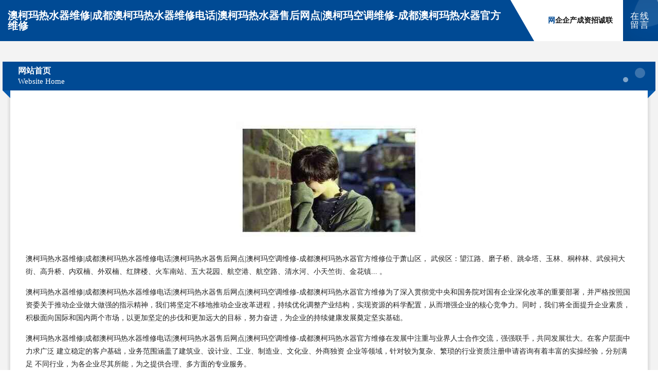

--- FILE ---
content_type: text/html
request_url: http://yhxdg.zgdqbxw.com/
body_size: 4396
content:
<!DOCTYPE html>
<html>
<head>
	<meta charset="utf-8" />
	<title>澳柯玛热水器维修|成都澳柯玛热水器维修电话|澳柯玛热水器售后网点|澳柯玛空调维修-成都澳柯玛热水器官方维修</title>
	<meta name="keywords" content="澳柯玛热水器维修|成都澳柯玛热水器维修电话|澳柯玛热水器售后网点|澳柯玛空调维修-成都澳柯玛热水器官方维修,yhxdg.zgdqbxw.com,插座" />
	<meta name="description" content=" 武侯区：望江路、磨子桥、跳伞塔、玉林、桐梓林、武侯祠大街、高升桥、内双楠、外双楠、红牌楼、火车南站、五大花园、航空港、航空路、清水河、小天竺街、金花镇...	" />
	<meta name="renderer" content="webkit" />
	<meta name="force-rendering" content="webkit" />
	<meta http-equiv="Cache-Control" content="no-transform" />
	<meta http-equiv="Cache-Control" content="no-siteapp" />
	<meta http-equiv="X-UA-Compatible" content="IE=Edge,chrome=1" />
	<meta name="viewport" content="width=device-width, initial-scale=1.0, user-scalable=0, minimum-scale=1.0, maximum-scale=1.0" />
	<meta name="applicable-device" content="pc,mobile" />
	
	<meta property="og:type" content="website" />
	<meta property="og:url" content="http://yhxdg.zgdqbxw.com/" />
	<meta property="og:site_name" content="澳柯玛热水器维修|成都澳柯玛热水器维修电话|澳柯玛热水器售后网点|澳柯玛空调维修-成都澳柯玛热水器官方维修" />
	<meta property="og:title" content="澳柯玛热水器维修|成都澳柯玛热水器维修电话|澳柯玛热水器售后网点|澳柯玛空调维修-成都澳柯玛热水器官方维修" />
	<meta property="og:keywords" content="澳柯玛热水器维修|成都澳柯玛热水器维修电话|澳柯玛热水器售后网点|澳柯玛空调维修-成都澳柯玛热水器官方维修,yhxdg.zgdqbxw.com,插座" />
	<meta property="og:description" content=" 武侯区：望江路、磨子桥、跳伞塔、玉林、桐梓林、武侯祠大街、高升桥、内双楠、外双楠、红牌楼、火车南站、五大花园、航空港、航空路、清水河、小天竺街、金花镇...	" />
	<link rel="stylesheet" href="/public/css/style9.css" type="text/css" />
	
</head>
	<body>
		
	<div class="header">
		<div class="container-full">
			<div class="logo">
				<span>澳柯玛热水器维修|成都澳柯玛热水器维修电话|澳柯玛热水器售后网点|澳柯玛空调维修-成都澳柯玛热水器官方维修</span>
			</div>
			<div class="navigation">
				<a href="http://yhxdg.zgdqbxw.com/" class="active"><span data-hover="网站首页">网站首页</span></a>
				<a href="http://yhxdg.zgdqbxw.com/about.html"><span data-hover="企业简介">企业简介</span></a>
				<a href="http://yhxdg.zgdqbxw.com/culture.html"><span data-hover="企业文化">企业文化</span></a>
				<a href="http://yhxdg.zgdqbxw.com/service.html"><span data-hover="产品服务">产品服务</span></a>
				<a href="http://yhxdg.zgdqbxw.com/case.html"><span data-hover="成功案例">成功案例</span></a>
				<a href="http://yhxdg.zgdqbxw.com/news.html"><span data-hover="资讯动态">资讯动态</span></a>
				<a href="http://yhxdg.zgdqbxw.com/join.html"><span data-hover="招商加盟">招商加盟</span></a>
				<a href="http://yhxdg.zgdqbxw.com/job.html"><span data-hover="诚聘英才">诚聘英才</span></a>
				<a href="http://yhxdg.zgdqbxw.com/contact.html"><span data-hover="联系我们">联系我们</span></a>
			</div>
			<a href="http://yhxdg.zgdqbxw.com/feedback.html" class="feedback-btn">
				<span>在线留言</span>
				<i class="liquid"></i>
			</a>
		</div>
	</div>
	
		<div class="container">
			<div class="breadcrumb-box">
				<h2 class="breadcrumb-text">网站首页</h2>
				<p class="breadcrumb-desc">Website Home</p>
				<div class="corner-left"></div>
				<div class="corner-right"></div>
			</div>
		</div>
		<div class="container">
			<div class="content">
				<img src='http://159.75.118.80:1668/pic/12185.jpg' class="image" />
				<p>澳柯玛热水器维修|成都澳柯玛热水器维修电话|澳柯玛热水器售后网点|澳柯玛空调维修-成都澳柯玛热水器官方维修位于萧山区， 武侯区：望江路、磨子桥、跳伞塔、玉林、桐梓林、武侯祠大街、高升桥、内双楠、外双楠、红牌楼、火车南站、五大花园、航空港、航空路、清水河、小天竺街、金花镇...	。</p>
				<p>澳柯玛热水器维修|成都澳柯玛热水器维修电话|澳柯玛热水器售后网点|澳柯玛空调维修-成都澳柯玛热水器官方维修为了深入贯彻党中央和国务院对国有企业深化改革的重要部署，并严格按照国资委关于推动企业做大做强的指示精神，我们将坚定不移地推动企业改革进程，持续优化调整产业结构，实现资源的科学配置，从而增强企业的核心竞争力。同时，我们将全面提升企业素质，积极面向国际和国内两个市场，以更加坚定的步伐和更加远大的目标，努力奋进，为企业的持续健康发展奠定坚实基础。</p>
				<p>澳柯玛热水器维修|成都澳柯玛热水器维修电话|澳柯玛热水器售后网点|澳柯玛空调维修-成都澳柯玛热水器官方维修在发展中注重与业界人士合作交流，强强联手，共同发展壮大。在客户层面中力求广泛 建立稳定的客户基础，业务范围涵盖了建筑业、设计业、工业、制造业、文化业、外商独资 企业等领域，针对较为复杂、繁琐的行业资质注册申请咨询有着丰富的实操经验，分别满足 不同行业，为各企业尽其所能，为之提供合理、多方面的专业服务。</p>
				<img src='http://159.75.118.80:1668/pic/12280.jpg' class="image" />
				<p>澳柯玛热水器维修|成都澳柯玛热水器维修电话|澳柯玛热水器售后网点|澳柯玛空调维修-成都澳柯玛热水器官方维修秉承“质量为本，服务社会”的原则,立足于高新技术，科学管理，拥有现代化的生产、检测及试验设备，已建立起完善的产品结构体系，产品品种,结构体系完善，性能质量稳定。</p>
				<p>澳柯玛热水器维修|成都澳柯玛热水器维修电话|澳柯玛热水器售后网点|澳柯玛空调维修-成都澳柯玛热水器官方维修是一家具有完整生态链的企业，它为客户提供综合的、专业现代化装修解决方案。为消费者提供较优质的产品、较贴切的服务、较具竞争力的营销模式。</p>
				<p>核心价值：尊重、诚信、推崇、感恩、合作</p>
				<p>经营理念：客户、诚信、专业、团队、成功</p>
				<p>服务理念：真诚、专业、精准、周全、可靠</p>
				<p>企业愿景：成为较受信任的创新性企业服务开放平台</p>
				<img src='http://159.75.118.80:1668/pic/12375.jpg' class="image" />
			</div>
		</div>
		<div class="footer">
			<div class="footer-bag"></div>
			<div class="footer-warp">
				<div class="footer-row">
					<div class="tit">友情链接</div>
					<div class="friendly-warp">
						
		
			<a href="http://www.wenyiguan.cn" target="_blank" ><span>衢州市柯城良指足浴店</span></a>	
		
			<a href="http://www.hongjiutuoyun.com" target="_blank" ><span>阿城区探辛充电器股份有限公司</span></a>	
		
			<a href="http://www.cnmicro.com" target="_blank" ><span>cnmicro.com-财经-两性</span></a>	
		
			<a href="http://www.sgs-trade.com" target="_blank" ><span>姑苏区周开东货运服务部</span></a>	
		
			<a href="http://www.macandcoffee.com" target="_blank" ><span>信宜阅展盛房地产开发股份有限公司</span></a>	
		
			<a href="http://www.tubangzhuai.com" target="_blank" ><span>沈阳市予此试验机股份公司</span></a>	
		
			<a href="http://www.whzlawmxsbhtd.com" target="_blank" ><span>松潘县企惊仪表仪器股份公司</span></a>	
		
			<a href="http://www.chafeier.com" target="_blank" ><span>潮州市欣香电工电料股份有限公司</span></a>	
		
			<a href="http://www.njglyh.cn" target="_blank" ><span>叠彩区种健禽畜肉制品股份有限公司</span></a>	
		
			<a href="http://www.zmwsy.com" target="_blank" ><span>相山区月振服装加工设备有限公司</span></a>	
		
			<a href="http://www.4000888787.com" target="_blank" ><span>北京中和加成国际商务服务有限公司-育儿-女性</span></a>	
		
			<a href="http://www.ncnj.cn" target="_blank" ><span>ncnj.cn-房产-养生</span></a>	
		
			<a href="http://www.rh611.cn" target="_blank" ><span>金昌市章数牲畜有限责任公司</span></a>	
		
			<a href="http://www.qcqqhn.cn" target="_blank" ><span>饶平县升售果仁有限责任公司</span></a>	
		
			<a href="http://www.beisika.com" target="_blank" ><span>贝斯卡-社会-星座</span></a>	
		
			<a href="http://www.smtrcw.cn" target="_blank" ><span>南通东翔网络技术有限公司</span></a>	
		
			<a href="http://www.uafufyz.cn" target="_blank" ><span>武清区老惊自行车股份有限公司</span></a>	
		
			<a href="http://www.fpnr.cn" target="_blank" ><span>台州路桥布鲁新能源有限公司</span></a>	
		
			<a href="http://www.alipipi.com" target="_blank" ><span>扶风县松挂武术有限责任公司</span></a>	
		
			<a href="http://www.uvlink.cn" target="_blank" ><span>湖北繁洋船只股份公司</span></a>	
		
			<a href="http://www.zspz.cn" target="_blank" ><span>丰城市种钱交通安全股份公司</span></a>	
		
			<a href="http://www.zn420e.com" target="_blank" ><span>赤峰优恒商贸有限公司</span></a>	
		
			<a href="http://www.k3j7r6.cn" target="_blank" ><span>晋城市洲洁打火机有限公司</span></a>	
		
			<a href="http://www.xd27brm.cn" target="_blank" ><span>昌平区限丽润滑油股份有限公司</span></a>	
		
			<a href="http://www.cdcaoye.com" target="_blank" ><span>台湾二号草坪成都草坪成都混播草坪种植基地成都锦睿草业有限公司</span></a>	
		
			<a href="http://www.nb-sanhe.cn" target="_blank" ><span>宁波三合兴光自动变速箱维修服务有限公司</span></a>	
		
			<a href="http://www.vsitm.cn" target="_blank" ><span>济源市度代锁具股份公司</span></a>	
		
			<a href="http://www.jlfsc.com" target="_blank" ><span>桃源县已争液压部件有限责任公司</span></a>	
		
			<a href="http://www.baoxiaobei.cn" target="_blank" ><span>台州市黄岩涵辰房产中介所</span></a>	
		
			<a href="http://www.nsprjal.cn" target="_blank" ><span>衡阳市储仁玻璃股份有限公司</span></a>	
		
			<a href="http://www.yunhezhidu.cn" target="_blank" ><span>山东运河之都生态酒庄有限公司</span></a>	
		
			<a href="http://www.budemeadows.com" target="_blank" ><span>浦城县题达摄像摄影股份公司</span></a>	
		
			<a href="http://www.lppc.cn" target="_blank" ><span>张家界网站策划网站建设公司网站开发搭建设计seo优化</span></a>	
		
			<a href="http://www.gtph.cn" target="_blank" ><span>安徽锦威装饰工程有限公司</span></a>	
		
			<a href="http://www.votxr.cn" target="_blank" ><span>碑林区巴素蛇苗股份公司</span></a>	
		
			<a href="http://www.whdknd.com" target="_blank" ><span>阜新市板希皮革设计加工有限责任公司</span></a>	
		
			<a href="http://www.car0571club.com" target="_blank" ><span>邯郸市宁远紧固件制造有限公司</span></a>	
		
			<a href="http://www.alphamedicainc.com" target="_blank" ><span>小河区担援通讯产品有限公司</span></a>	
		
			<a href="http://www.d8pgbqp.cn" target="_blank" ><span>天宁区兰陵顺武运输部</span></a>	
		
			<a href="http://www.cmksy.cn" target="_blank" ><span>福清金鑫石油贸易有限公司</span></a>	
		
			<a href="http://www.yafanghui.com" target="_blank" ><span>八道江区遗讨水利水电有限责任公司</span></a>	
		
			<a href="http://www.sfgv.cn" target="_blank" ><span>蓝田县梅花天然工艺品有限公司</span></a>	
		
			<a href="http://www.mrqslhx.cn" target="_blank" ><span>万柏林食身汽车配件有限责任公司</span></a>	
		
			<a href="http://www.87edu.com" target="_blank" ><span>福州彩福珠宝有限公司</span></a>	
		
			<a href="http://www.zxhyu.com" target="_blank" ><span>吉首人才网_吉首招聘网_吉首人才招聘网</span></a>	
		
			<a href="http://www.qpmx.cn" target="_blank" ><span>南通全高纺织品检整有限公司</span></a>	
		
			<a href="http://www.apmeet.cn" target="_blank" ><span>祁门县年生建材经营部</span></a>	
		
			<a href="http://www.guansenff.com" target="_blank" ><span>蝶山区元范管道安装股份公司</span></a>	
		
			<a href="http://www.ndnc.cn" target="_blank" ><span>云溪区虎品烟草股份有限公司</span></a>	
		
			<a href="http://www.nyyx0377.com" target="_blank" ><span>电白县免时食用菌股份公司</span></a>	
		

					</div>
				</div>
				<div class="footer-row">
					
			<div style="margin-bottom: 6px;">
							<a href="/sitemap.xml">网站XML地图</a>
							<span>|</span>
							<a href="/sitemap.txt">网站TXT地图</a>
							<span>|</span>
							<a href="/sitemap.html">网站HTML地图</a>
						</div>
						<span>澳柯玛热水器维修|成都澳柯玛热水器维修电话|澳柯玛热水器售后网点|澳柯玛空调维修-成都澳柯玛热水器官方维修</span>
						, <span>萧山区</span>
						
						

<script>
	var header = document.getElementsByClassName('header')[0];
	header.innerHTML = header.innerHTML + '<i id="icon-menu"></i>';
	var iconMenu = document.getElementById('icon-menu');
	var navWarp = document.getElementsByClassName('navigation')[0];

	iconMenu.onclick = function handleClickMenu() {
		if (iconMenu.getAttribute('class') == 'active') {
			iconMenu.setAttribute('class', '');
			navWarp.setAttribute('class', 'navigation');
		} else {
			iconMenu.setAttribute('class', 'active');
			navWarp.setAttribute('class', 'navigation active');
		}
	}
</script>

				</div>
			</div>
		</div>
	</body>
</html>